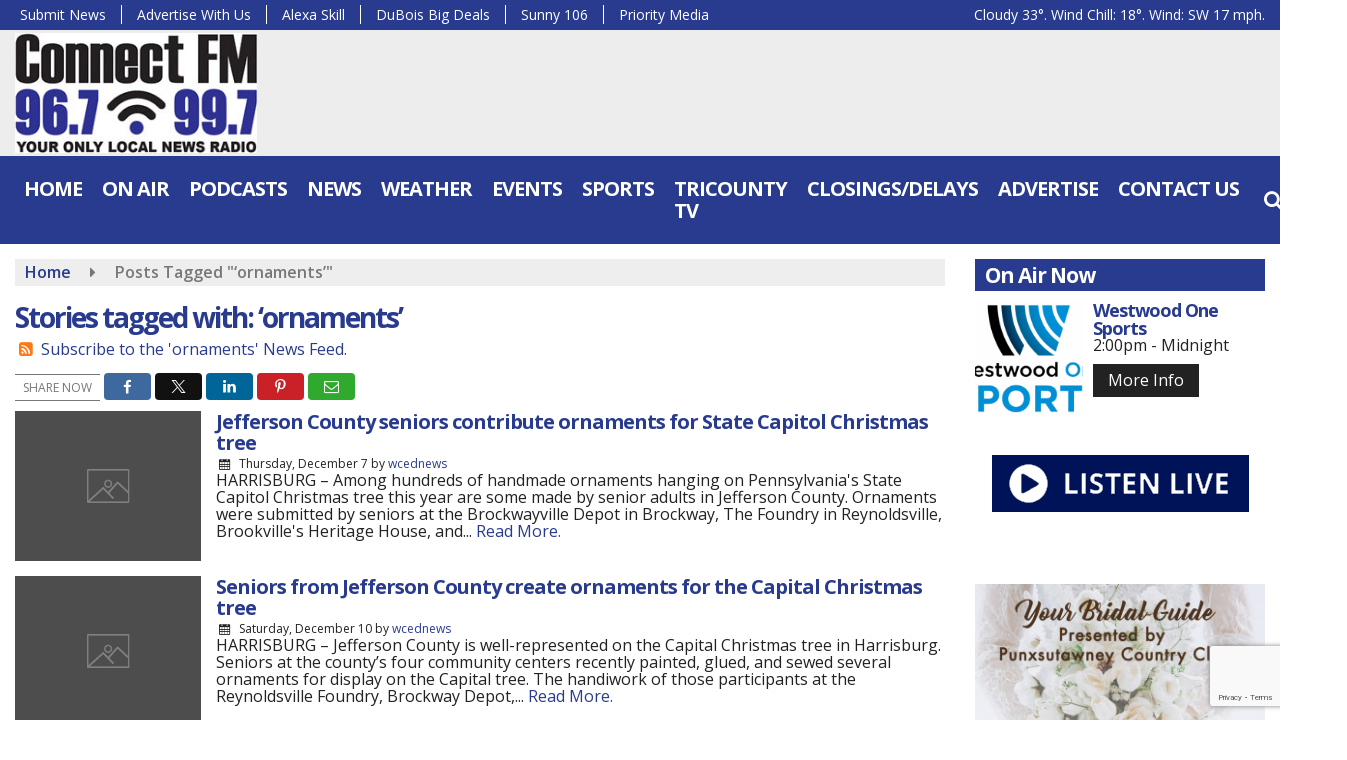

--- FILE ---
content_type: text/html; charset=utf-8
request_url: https://www.google.com/recaptcha/api2/anchor?ar=1&k=6Lc0KjseAAAAADKTKP4xV181h3cpWqGy1CGn9Wa2&co=aHR0cHM6Ly93d3cuY29ubmVjdHJhZGlvLmZtOjQ0Mw..&hl=en&v=PoyoqOPhxBO7pBk68S4YbpHZ&size=invisible&anchor-ms=20000&execute-ms=30000&cb=puxg0nkpg1zh
body_size: 48578
content:
<!DOCTYPE HTML><html dir="ltr" lang="en"><head><meta http-equiv="Content-Type" content="text/html; charset=UTF-8">
<meta http-equiv="X-UA-Compatible" content="IE=edge">
<title>reCAPTCHA</title>
<style type="text/css">
/* cyrillic-ext */
@font-face {
  font-family: 'Roboto';
  font-style: normal;
  font-weight: 400;
  font-stretch: 100%;
  src: url(//fonts.gstatic.com/s/roboto/v48/KFO7CnqEu92Fr1ME7kSn66aGLdTylUAMa3GUBHMdazTgWw.woff2) format('woff2');
  unicode-range: U+0460-052F, U+1C80-1C8A, U+20B4, U+2DE0-2DFF, U+A640-A69F, U+FE2E-FE2F;
}
/* cyrillic */
@font-face {
  font-family: 'Roboto';
  font-style: normal;
  font-weight: 400;
  font-stretch: 100%;
  src: url(//fonts.gstatic.com/s/roboto/v48/KFO7CnqEu92Fr1ME7kSn66aGLdTylUAMa3iUBHMdazTgWw.woff2) format('woff2');
  unicode-range: U+0301, U+0400-045F, U+0490-0491, U+04B0-04B1, U+2116;
}
/* greek-ext */
@font-face {
  font-family: 'Roboto';
  font-style: normal;
  font-weight: 400;
  font-stretch: 100%;
  src: url(//fonts.gstatic.com/s/roboto/v48/KFO7CnqEu92Fr1ME7kSn66aGLdTylUAMa3CUBHMdazTgWw.woff2) format('woff2');
  unicode-range: U+1F00-1FFF;
}
/* greek */
@font-face {
  font-family: 'Roboto';
  font-style: normal;
  font-weight: 400;
  font-stretch: 100%;
  src: url(//fonts.gstatic.com/s/roboto/v48/KFO7CnqEu92Fr1ME7kSn66aGLdTylUAMa3-UBHMdazTgWw.woff2) format('woff2');
  unicode-range: U+0370-0377, U+037A-037F, U+0384-038A, U+038C, U+038E-03A1, U+03A3-03FF;
}
/* math */
@font-face {
  font-family: 'Roboto';
  font-style: normal;
  font-weight: 400;
  font-stretch: 100%;
  src: url(//fonts.gstatic.com/s/roboto/v48/KFO7CnqEu92Fr1ME7kSn66aGLdTylUAMawCUBHMdazTgWw.woff2) format('woff2');
  unicode-range: U+0302-0303, U+0305, U+0307-0308, U+0310, U+0312, U+0315, U+031A, U+0326-0327, U+032C, U+032F-0330, U+0332-0333, U+0338, U+033A, U+0346, U+034D, U+0391-03A1, U+03A3-03A9, U+03B1-03C9, U+03D1, U+03D5-03D6, U+03F0-03F1, U+03F4-03F5, U+2016-2017, U+2034-2038, U+203C, U+2040, U+2043, U+2047, U+2050, U+2057, U+205F, U+2070-2071, U+2074-208E, U+2090-209C, U+20D0-20DC, U+20E1, U+20E5-20EF, U+2100-2112, U+2114-2115, U+2117-2121, U+2123-214F, U+2190, U+2192, U+2194-21AE, U+21B0-21E5, U+21F1-21F2, U+21F4-2211, U+2213-2214, U+2216-22FF, U+2308-230B, U+2310, U+2319, U+231C-2321, U+2336-237A, U+237C, U+2395, U+239B-23B7, U+23D0, U+23DC-23E1, U+2474-2475, U+25AF, U+25B3, U+25B7, U+25BD, U+25C1, U+25CA, U+25CC, U+25FB, U+266D-266F, U+27C0-27FF, U+2900-2AFF, U+2B0E-2B11, U+2B30-2B4C, U+2BFE, U+3030, U+FF5B, U+FF5D, U+1D400-1D7FF, U+1EE00-1EEFF;
}
/* symbols */
@font-face {
  font-family: 'Roboto';
  font-style: normal;
  font-weight: 400;
  font-stretch: 100%;
  src: url(//fonts.gstatic.com/s/roboto/v48/KFO7CnqEu92Fr1ME7kSn66aGLdTylUAMaxKUBHMdazTgWw.woff2) format('woff2');
  unicode-range: U+0001-000C, U+000E-001F, U+007F-009F, U+20DD-20E0, U+20E2-20E4, U+2150-218F, U+2190, U+2192, U+2194-2199, U+21AF, U+21E6-21F0, U+21F3, U+2218-2219, U+2299, U+22C4-22C6, U+2300-243F, U+2440-244A, U+2460-24FF, U+25A0-27BF, U+2800-28FF, U+2921-2922, U+2981, U+29BF, U+29EB, U+2B00-2BFF, U+4DC0-4DFF, U+FFF9-FFFB, U+10140-1018E, U+10190-1019C, U+101A0, U+101D0-101FD, U+102E0-102FB, U+10E60-10E7E, U+1D2C0-1D2D3, U+1D2E0-1D37F, U+1F000-1F0FF, U+1F100-1F1AD, U+1F1E6-1F1FF, U+1F30D-1F30F, U+1F315, U+1F31C, U+1F31E, U+1F320-1F32C, U+1F336, U+1F378, U+1F37D, U+1F382, U+1F393-1F39F, U+1F3A7-1F3A8, U+1F3AC-1F3AF, U+1F3C2, U+1F3C4-1F3C6, U+1F3CA-1F3CE, U+1F3D4-1F3E0, U+1F3ED, U+1F3F1-1F3F3, U+1F3F5-1F3F7, U+1F408, U+1F415, U+1F41F, U+1F426, U+1F43F, U+1F441-1F442, U+1F444, U+1F446-1F449, U+1F44C-1F44E, U+1F453, U+1F46A, U+1F47D, U+1F4A3, U+1F4B0, U+1F4B3, U+1F4B9, U+1F4BB, U+1F4BF, U+1F4C8-1F4CB, U+1F4D6, U+1F4DA, U+1F4DF, U+1F4E3-1F4E6, U+1F4EA-1F4ED, U+1F4F7, U+1F4F9-1F4FB, U+1F4FD-1F4FE, U+1F503, U+1F507-1F50B, U+1F50D, U+1F512-1F513, U+1F53E-1F54A, U+1F54F-1F5FA, U+1F610, U+1F650-1F67F, U+1F687, U+1F68D, U+1F691, U+1F694, U+1F698, U+1F6AD, U+1F6B2, U+1F6B9-1F6BA, U+1F6BC, U+1F6C6-1F6CF, U+1F6D3-1F6D7, U+1F6E0-1F6EA, U+1F6F0-1F6F3, U+1F6F7-1F6FC, U+1F700-1F7FF, U+1F800-1F80B, U+1F810-1F847, U+1F850-1F859, U+1F860-1F887, U+1F890-1F8AD, U+1F8B0-1F8BB, U+1F8C0-1F8C1, U+1F900-1F90B, U+1F93B, U+1F946, U+1F984, U+1F996, U+1F9E9, U+1FA00-1FA6F, U+1FA70-1FA7C, U+1FA80-1FA89, U+1FA8F-1FAC6, U+1FACE-1FADC, U+1FADF-1FAE9, U+1FAF0-1FAF8, U+1FB00-1FBFF;
}
/* vietnamese */
@font-face {
  font-family: 'Roboto';
  font-style: normal;
  font-weight: 400;
  font-stretch: 100%;
  src: url(//fonts.gstatic.com/s/roboto/v48/KFO7CnqEu92Fr1ME7kSn66aGLdTylUAMa3OUBHMdazTgWw.woff2) format('woff2');
  unicode-range: U+0102-0103, U+0110-0111, U+0128-0129, U+0168-0169, U+01A0-01A1, U+01AF-01B0, U+0300-0301, U+0303-0304, U+0308-0309, U+0323, U+0329, U+1EA0-1EF9, U+20AB;
}
/* latin-ext */
@font-face {
  font-family: 'Roboto';
  font-style: normal;
  font-weight: 400;
  font-stretch: 100%;
  src: url(//fonts.gstatic.com/s/roboto/v48/KFO7CnqEu92Fr1ME7kSn66aGLdTylUAMa3KUBHMdazTgWw.woff2) format('woff2');
  unicode-range: U+0100-02BA, U+02BD-02C5, U+02C7-02CC, U+02CE-02D7, U+02DD-02FF, U+0304, U+0308, U+0329, U+1D00-1DBF, U+1E00-1E9F, U+1EF2-1EFF, U+2020, U+20A0-20AB, U+20AD-20C0, U+2113, U+2C60-2C7F, U+A720-A7FF;
}
/* latin */
@font-face {
  font-family: 'Roboto';
  font-style: normal;
  font-weight: 400;
  font-stretch: 100%;
  src: url(//fonts.gstatic.com/s/roboto/v48/KFO7CnqEu92Fr1ME7kSn66aGLdTylUAMa3yUBHMdazQ.woff2) format('woff2');
  unicode-range: U+0000-00FF, U+0131, U+0152-0153, U+02BB-02BC, U+02C6, U+02DA, U+02DC, U+0304, U+0308, U+0329, U+2000-206F, U+20AC, U+2122, U+2191, U+2193, U+2212, U+2215, U+FEFF, U+FFFD;
}
/* cyrillic-ext */
@font-face {
  font-family: 'Roboto';
  font-style: normal;
  font-weight: 500;
  font-stretch: 100%;
  src: url(//fonts.gstatic.com/s/roboto/v48/KFO7CnqEu92Fr1ME7kSn66aGLdTylUAMa3GUBHMdazTgWw.woff2) format('woff2');
  unicode-range: U+0460-052F, U+1C80-1C8A, U+20B4, U+2DE0-2DFF, U+A640-A69F, U+FE2E-FE2F;
}
/* cyrillic */
@font-face {
  font-family: 'Roboto';
  font-style: normal;
  font-weight: 500;
  font-stretch: 100%;
  src: url(//fonts.gstatic.com/s/roboto/v48/KFO7CnqEu92Fr1ME7kSn66aGLdTylUAMa3iUBHMdazTgWw.woff2) format('woff2');
  unicode-range: U+0301, U+0400-045F, U+0490-0491, U+04B0-04B1, U+2116;
}
/* greek-ext */
@font-face {
  font-family: 'Roboto';
  font-style: normal;
  font-weight: 500;
  font-stretch: 100%;
  src: url(//fonts.gstatic.com/s/roboto/v48/KFO7CnqEu92Fr1ME7kSn66aGLdTylUAMa3CUBHMdazTgWw.woff2) format('woff2');
  unicode-range: U+1F00-1FFF;
}
/* greek */
@font-face {
  font-family: 'Roboto';
  font-style: normal;
  font-weight: 500;
  font-stretch: 100%;
  src: url(//fonts.gstatic.com/s/roboto/v48/KFO7CnqEu92Fr1ME7kSn66aGLdTylUAMa3-UBHMdazTgWw.woff2) format('woff2');
  unicode-range: U+0370-0377, U+037A-037F, U+0384-038A, U+038C, U+038E-03A1, U+03A3-03FF;
}
/* math */
@font-face {
  font-family: 'Roboto';
  font-style: normal;
  font-weight: 500;
  font-stretch: 100%;
  src: url(//fonts.gstatic.com/s/roboto/v48/KFO7CnqEu92Fr1ME7kSn66aGLdTylUAMawCUBHMdazTgWw.woff2) format('woff2');
  unicode-range: U+0302-0303, U+0305, U+0307-0308, U+0310, U+0312, U+0315, U+031A, U+0326-0327, U+032C, U+032F-0330, U+0332-0333, U+0338, U+033A, U+0346, U+034D, U+0391-03A1, U+03A3-03A9, U+03B1-03C9, U+03D1, U+03D5-03D6, U+03F0-03F1, U+03F4-03F5, U+2016-2017, U+2034-2038, U+203C, U+2040, U+2043, U+2047, U+2050, U+2057, U+205F, U+2070-2071, U+2074-208E, U+2090-209C, U+20D0-20DC, U+20E1, U+20E5-20EF, U+2100-2112, U+2114-2115, U+2117-2121, U+2123-214F, U+2190, U+2192, U+2194-21AE, U+21B0-21E5, U+21F1-21F2, U+21F4-2211, U+2213-2214, U+2216-22FF, U+2308-230B, U+2310, U+2319, U+231C-2321, U+2336-237A, U+237C, U+2395, U+239B-23B7, U+23D0, U+23DC-23E1, U+2474-2475, U+25AF, U+25B3, U+25B7, U+25BD, U+25C1, U+25CA, U+25CC, U+25FB, U+266D-266F, U+27C0-27FF, U+2900-2AFF, U+2B0E-2B11, U+2B30-2B4C, U+2BFE, U+3030, U+FF5B, U+FF5D, U+1D400-1D7FF, U+1EE00-1EEFF;
}
/* symbols */
@font-face {
  font-family: 'Roboto';
  font-style: normal;
  font-weight: 500;
  font-stretch: 100%;
  src: url(//fonts.gstatic.com/s/roboto/v48/KFO7CnqEu92Fr1ME7kSn66aGLdTylUAMaxKUBHMdazTgWw.woff2) format('woff2');
  unicode-range: U+0001-000C, U+000E-001F, U+007F-009F, U+20DD-20E0, U+20E2-20E4, U+2150-218F, U+2190, U+2192, U+2194-2199, U+21AF, U+21E6-21F0, U+21F3, U+2218-2219, U+2299, U+22C4-22C6, U+2300-243F, U+2440-244A, U+2460-24FF, U+25A0-27BF, U+2800-28FF, U+2921-2922, U+2981, U+29BF, U+29EB, U+2B00-2BFF, U+4DC0-4DFF, U+FFF9-FFFB, U+10140-1018E, U+10190-1019C, U+101A0, U+101D0-101FD, U+102E0-102FB, U+10E60-10E7E, U+1D2C0-1D2D3, U+1D2E0-1D37F, U+1F000-1F0FF, U+1F100-1F1AD, U+1F1E6-1F1FF, U+1F30D-1F30F, U+1F315, U+1F31C, U+1F31E, U+1F320-1F32C, U+1F336, U+1F378, U+1F37D, U+1F382, U+1F393-1F39F, U+1F3A7-1F3A8, U+1F3AC-1F3AF, U+1F3C2, U+1F3C4-1F3C6, U+1F3CA-1F3CE, U+1F3D4-1F3E0, U+1F3ED, U+1F3F1-1F3F3, U+1F3F5-1F3F7, U+1F408, U+1F415, U+1F41F, U+1F426, U+1F43F, U+1F441-1F442, U+1F444, U+1F446-1F449, U+1F44C-1F44E, U+1F453, U+1F46A, U+1F47D, U+1F4A3, U+1F4B0, U+1F4B3, U+1F4B9, U+1F4BB, U+1F4BF, U+1F4C8-1F4CB, U+1F4D6, U+1F4DA, U+1F4DF, U+1F4E3-1F4E6, U+1F4EA-1F4ED, U+1F4F7, U+1F4F9-1F4FB, U+1F4FD-1F4FE, U+1F503, U+1F507-1F50B, U+1F50D, U+1F512-1F513, U+1F53E-1F54A, U+1F54F-1F5FA, U+1F610, U+1F650-1F67F, U+1F687, U+1F68D, U+1F691, U+1F694, U+1F698, U+1F6AD, U+1F6B2, U+1F6B9-1F6BA, U+1F6BC, U+1F6C6-1F6CF, U+1F6D3-1F6D7, U+1F6E0-1F6EA, U+1F6F0-1F6F3, U+1F6F7-1F6FC, U+1F700-1F7FF, U+1F800-1F80B, U+1F810-1F847, U+1F850-1F859, U+1F860-1F887, U+1F890-1F8AD, U+1F8B0-1F8BB, U+1F8C0-1F8C1, U+1F900-1F90B, U+1F93B, U+1F946, U+1F984, U+1F996, U+1F9E9, U+1FA00-1FA6F, U+1FA70-1FA7C, U+1FA80-1FA89, U+1FA8F-1FAC6, U+1FACE-1FADC, U+1FADF-1FAE9, U+1FAF0-1FAF8, U+1FB00-1FBFF;
}
/* vietnamese */
@font-face {
  font-family: 'Roboto';
  font-style: normal;
  font-weight: 500;
  font-stretch: 100%;
  src: url(//fonts.gstatic.com/s/roboto/v48/KFO7CnqEu92Fr1ME7kSn66aGLdTylUAMa3OUBHMdazTgWw.woff2) format('woff2');
  unicode-range: U+0102-0103, U+0110-0111, U+0128-0129, U+0168-0169, U+01A0-01A1, U+01AF-01B0, U+0300-0301, U+0303-0304, U+0308-0309, U+0323, U+0329, U+1EA0-1EF9, U+20AB;
}
/* latin-ext */
@font-face {
  font-family: 'Roboto';
  font-style: normal;
  font-weight: 500;
  font-stretch: 100%;
  src: url(//fonts.gstatic.com/s/roboto/v48/KFO7CnqEu92Fr1ME7kSn66aGLdTylUAMa3KUBHMdazTgWw.woff2) format('woff2');
  unicode-range: U+0100-02BA, U+02BD-02C5, U+02C7-02CC, U+02CE-02D7, U+02DD-02FF, U+0304, U+0308, U+0329, U+1D00-1DBF, U+1E00-1E9F, U+1EF2-1EFF, U+2020, U+20A0-20AB, U+20AD-20C0, U+2113, U+2C60-2C7F, U+A720-A7FF;
}
/* latin */
@font-face {
  font-family: 'Roboto';
  font-style: normal;
  font-weight: 500;
  font-stretch: 100%;
  src: url(//fonts.gstatic.com/s/roboto/v48/KFO7CnqEu92Fr1ME7kSn66aGLdTylUAMa3yUBHMdazQ.woff2) format('woff2');
  unicode-range: U+0000-00FF, U+0131, U+0152-0153, U+02BB-02BC, U+02C6, U+02DA, U+02DC, U+0304, U+0308, U+0329, U+2000-206F, U+20AC, U+2122, U+2191, U+2193, U+2212, U+2215, U+FEFF, U+FFFD;
}
/* cyrillic-ext */
@font-face {
  font-family: 'Roboto';
  font-style: normal;
  font-weight: 900;
  font-stretch: 100%;
  src: url(//fonts.gstatic.com/s/roboto/v48/KFO7CnqEu92Fr1ME7kSn66aGLdTylUAMa3GUBHMdazTgWw.woff2) format('woff2');
  unicode-range: U+0460-052F, U+1C80-1C8A, U+20B4, U+2DE0-2DFF, U+A640-A69F, U+FE2E-FE2F;
}
/* cyrillic */
@font-face {
  font-family: 'Roboto';
  font-style: normal;
  font-weight: 900;
  font-stretch: 100%;
  src: url(//fonts.gstatic.com/s/roboto/v48/KFO7CnqEu92Fr1ME7kSn66aGLdTylUAMa3iUBHMdazTgWw.woff2) format('woff2');
  unicode-range: U+0301, U+0400-045F, U+0490-0491, U+04B0-04B1, U+2116;
}
/* greek-ext */
@font-face {
  font-family: 'Roboto';
  font-style: normal;
  font-weight: 900;
  font-stretch: 100%;
  src: url(//fonts.gstatic.com/s/roboto/v48/KFO7CnqEu92Fr1ME7kSn66aGLdTylUAMa3CUBHMdazTgWw.woff2) format('woff2');
  unicode-range: U+1F00-1FFF;
}
/* greek */
@font-face {
  font-family: 'Roboto';
  font-style: normal;
  font-weight: 900;
  font-stretch: 100%;
  src: url(//fonts.gstatic.com/s/roboto/v48/KFO7CnqEu92Fr1ME7kSn66aGLdTylUAMa3-UBHMdazTgWw.woff2) format('woff2');
  unicode-range: U+0370-0377, U+037A-037F, U+0384-038A, U+038C, U+038E-03A1, U+03A3-03FF;
}
/* math */
@font-face {
  font-family: 'Roboto';
  font-style: normal;
  font-weight: 900;
  font-stretch: 100%;
  src: url(//fonts.gstatic.com/s/roboto/v48/KFO7CnqEu92Fr1ME7kSn66aGLdTylUAMawCUBHMdazTgWw.woff2) format('woff2');
  unicode-range: U+0302-0303, U+0305, U+0307-0308, U+0310, U+0312, U+0315, U+031A, U+0326-0327, U+032C, U+032F-0330, U+0332-0333, U+0338, U+033A, U+0346, U+034D, U+0391-03A1, U+03A3-03A9, U+03B1-03C9, U+03D1, U+03D5-03D6, U+03F0-03F1, U+03F4-03F5, U+2016-2017, U+2034-2038, U+203C, U+2040, U+2043, U+2047, U+2050, U+2057, U+205F, U+2070-2071, U+2074-208E, U+2090-209C, U+20D0-20DC, U+20E1, U+20E5-20EF, U+2100-2112, U+2114-2115, U+2117-2121, U+2123-214F, U+2190, U+2192, U+2194-21AE, U+21B0-21E5, U+21F1-21F2, U+21F4-2211, U+2213-2214, U+2216-22FF, U+2308-230B, U+2310, U+2319, U+231C-2321, U+2336-237A, U+237C, U+2395, U+239B-23B7, U+23D0, U+23DC-23E1, U+2474-2475, U+25AF, U+25B3, U+25B7, U+25BD, U+25C1, U+25CA, U+25CC, U+25FB, U+266D-266F, U+27C0-27FF, U+2900-2AFF, U+2B0E-2B11, U+2B30-2B4C, U+2BFE, U+3030, U+FF5B, U+FF5D, U+1D400-1D7FF, U+1EE00-1EEFF;
}
/* symbols */
@font-face {
  font-family: 'Roboto';
  font-style: normal;
  font-weight: 900;
  font-stretch: 100%;
  src: url(//fonts.gstatic.com/s/roboto/v48/KFO7CnqEu92Fr1ME7kSn66aGLdTylUAMaxKUBHMdazTgWw.woff2) format('woff2');
  unicode-range: U+0001-000C, U+000E-001F, U+007F-009F, U+20DD-20E0, U+20E2-20E4, U+2150-218F, U+2190, U+2192, U+2194-2199, U+21AF, U+21E6-21F0, U+21F3, U+2218-2219, U+2299, U+22C4-22C6, U+2300-243F, U+2440-244A, U+2460-24FF, U+25A0-27BF, U+2800-28FF, U+2921-2922, U+2981, U+29BF, U+29EB, U+2B00-2BFF, U+4DC0-4DFF, U+FFF9-FFFB, U+10140-1018E, U+10190-1019C, U+101A0, U+101D0-101FD, U+102E0-102FB, U+10E60-10E7E, U+1D2C0-1D2D3, U+1D2E0-1D37F, U+1F000-1F0FF, U+1F100-1F1AD, U+1F1E6-1F1FF, U+1F30D-1F30F, U+1F315, U+1F31C, U+1F31E, U+1F320-1F32C, U+1F336, U+1F378, U+1F37D, U+1F382, U+1F393-1F39F, U+1F3A7-1F3A8, U+1F3AC-1F3AF, U+1F3C2, U+1F3C4-1F3C6, U+1F3CA-1F3CE, U+1F3D4-1F3E0, U+1F3ED, U+1F3F1-1F3F3, U+1F3F5-1F3F7, U+1F408, U+1F415, U+1F41F, U+1F426, U+1F43F, U+1F441-1F442, U+1F444, U+1F446-1F449, U+1F44C-1F44E, U+1F453, U+1F46A, U+1F47D, U+1F4A3, U+1F4B0, U+1F4B3, U+1F4B9, U+1F4BB, U+1F4BF, U+1F4C8-1F4CB, U+1F4D6, U+1F4DA, U+1F4DF, U+1F4E3-1F4E6, U+1F4EA-1F4ED, U+1F4F7, U+1F4F9-1F4FB, U+1F4FD-1F4FE, U+1F503, U+1F507-1F50B, U+1F50D, U+1F512-1F513, U+1F53E-1F54A, U+1F54F-1F5FA, U+1F610, U+1F650-1F67F, U+1F687, U+1F68D, U+1F691, U+1F694, U+1F698, U+1F6AD, U+1F6B2, U+1F6B9-1F6BA, U+1F6BC, U+1F6C6-1F6CF, U+1F6D3-1F6D7, U+1F6E0-1F6EA, U+1F6F0-1F6F3, U+1F6F7-1F6FC, U+1F700-1F7FF, U+1F800-1F80B, U+1F810-1F847, U+1F850-1F859, U+1F860-1F887, U+1F890-1F8AD, U+1F8B0-1F8BB, U+1F8C0-1F8C1, U+1F900-1F90B, U+1F93B, U+1F946, U+1F984, U+1F996, U+1F9E9, U+1FA00-1FA6F, U+1FA70-1FA7C, U+1FA80-1FA89, U+1FA8F-1FAC6, U+1FACE-1FADC, U+1FADF-1FAE9, U+1FAF0-1FAF8, U+1FB00-1FBFF;
}
/* vietnamese */
@font-face {
  font-family: 'Roboto';
  font-style: normal;
  font-weight: 900;
  font-stretch: 100%;
  src: url(//fonts.gstatic.com/s/roboto/v48/KFO7CnqEu92Fr1ME7kSn66aGLdTylUAMa3OUBHMdazTgWw.woff2) format('woff2');
  unicode-range: U+0102-0103, U+0110-0111, U+0128-0129, U+0168-0169, U+01A0-01A1, U+01AF-01B0, U+0300-0301, U+0303-0304, U+0308-0309, U+0323, U+0329, U+1EA0-1EF9, U+20AB;
}
/* latin-ext */
@font-face {
  font-family: 'Roboto';
  font-style: normal;
  font-weight: 900;
  font-stretch: 100%;
  src: url(//fonts.gstatic.com/s/roboto/v48/KFO7CnqEu92Fr1ME7kSn66aGLdTylUAMa3KUBHMdazTgWw.woff2) format('woff2');
  unicode-range: U+0100-02BA, U+02BD-02C5, U+02C7-02CC, U+02CE-02D7, U+02DD-02FF, U+0304, U+0308, U+0329, U+1D00-1DBF, U+1E00-1E9F, U+1EF2-1EFF, U+2020, U+20A0-20AB, U+20AD-20C0, U+2113, U+2C60-2C7F, U+A720-A7FF;
}
/* latin */
@font-face {
  font-family: 'Roboto';
  font-style: normal;
  font-weight: 900;
  font-stretch: 100%;
  src: url(//fonts.gstatic.com/s/roboto/v48/KFO7CnqEu92Fr1ME7kSn66aGLdTylUAMa3yUBHMdazQ.woff2) format('woff2');
  unicode-range: U+0000-00FF, U+0131, U+0152-0153, U+02BB-02BC, U+02C6, U+02DA, U+02DC, U+0304, U+0308, U+0329, U+2000-206F, U+20AC, U+2122, U+2191, U+2193, U+2212, U+2215, U+FEFF, U+FFFD;
}

</style>
<link rel="stylesheet" type="text/css" href="https://www.gstatic.com/recaptcha/releases/PoyoqOPhxBO7pBk68S4YbpHZ/styles__ltr.css">
<script nonce="frNL3I0MsX4yVGZPCUQyMQ" type="text/javascript">window['__recaptcha_api'] = 'https://www.google.com/recaptcha/api2/';</script>
<script type="text/javascript" src="https://www.gstatic.com/recaptcha/releases/PoyoqOPhxBO7pBk68S4YbpHZ/recaptcha__en.js" nonce="frNL3I0MsX4yVGZPCUQyMQ">
      
    </script></head>
<body><div id="rc-anchor-alert" class="rc-anchor-alert"></div>
<input type="hidden" id="recaptcha-token" value="[base64]">
<script type="text/javascript" nonce="frNL3I0MsX4yVGZPCUQyMQ">
      recaptcha.anchor.Main.init("[\x22ainput\x22,[\x22bgdata\x22,\x22\x22,\[base64]/[base64]/[base64]/[base64]/[base64]/[base64]/[base64]/[base64]/[base64]/[base64]\\u003d\x22,\[base64]\\u003d\x22,\x22w4Y5wrfCtlHCksKlGMOww43DrSQVwpdYwohcwqlCwrLDr2bDv3rCgk9Pw6zCncOLwpnDmXDCkMOlw7XDmWvCjRLCsB3DksOLVUjDnhLDrsOEwo/ClcKxCsK1S8KeJMODEcOKw4rCmcOYwoDCvl4tHgAdQlNMasKLPcOjw6rDo8OKwpRfwqPDj2wpNcK3SzJHLcO/TkZAw6gtwqEBCMKMdMO4MMKHesOJI8K+w58xeG/DvcONw7E/b8Kmwrd1w53CoFXCpMObw4bCqcK1w57DtMO/w6YYwqRGZcO+wr53aB3DnMOrOMKGwoUYwqbCpFTCtMK1w4bDgTLCscKGTj0iw4nDpysTUQZDex91cCxUw6/DkUV7N8OjX8K9ABQHa8KVw4bDmUdudnLCgyJEXXUWMWPDrF/DvBbChjzCu8KlC8OAZcKrHcKCLcOsQmkoLRVFeMKmGlkMw6jCn8ORYsKbwqtDw58nw5HDu8OBwpw4wrbDmnjCksOVKcKnwpZdFBIFNTvCpjo8Ew7DlAzCq3kMwqMpw5/CoR0AUsKGG8OjQcK2w4rDiEp0KG/CksOlwr8ew6Ypwp3CncKCwpVuRUgmFcKVZMKGwph6w55OwqQKVMKiwq1Kw6tYwr4Zw7vDrcOuJcO/UC5Sw5zCp8KvM8O2LyjCg8O8w6nDksKmwqQmfMKJworCrhrDtsKpw5/[base64]/CucO9wqNYAGNmw5kHLAdlwovDq8ObN1TCgXRACsKyRWBoccO8w67DmcOswpoDFMKMS3YjFsK3QsOfwogYasKbRwTCmcKdwrTDsMOwJ8O5agTDm8Kmw5vCsSXDscKxw61hw4oGwqvDmsKfw7cHLD8BeMKfw54Uw6/[base64]/[base64]/DtsO4w7s3TTnDtS0eGsOoacOZw6wxwp/ChsOjGcOnw5TDpVzDtz/Cs0vCmWPDhsKgDFXDpxJFEHTCqMOZw7DCoMKwwq3DhsO1wrjDtTF8TD5lwprDtzhAcCo6PHFud8O+wpfCoUQnwrTDhxxHwrlgYMKPAMOFwoDCk8OCclfDi8KGCXE0wrHCj8OMdxs3w7l/W8KtwpvDmMOowrluw45bw5nDg8K8IsOGDk49G8OLwpAHwp7Ch8O3U8OBw6PDsFjDlMKeZMKZYsK5w5xaw53DpRhfw63DiMKQw7XDqH7CgMOfRMKMUXFANRkEejE/[base64]/[base64]/DgMKywpzCrMK8w6lBDl3DjcKAKsOcwrnChng2wrHDgXxjw7Ynw7dDLsOww44lw7F8w5vCkAlPwqrDhcOFdlbDjxUqExELw717GcO/RiQiwp4dw4DCuMK7DMOCQcOjOBXDnsK6bxPCpsKqfy4GG8Ocw77DvSXDq0kZOMKTQkLClMKXcAdLUcKCw5rCpMKEAE5gwp3CgTnDkcK9wrHClsO8woJ7wq/CkCAIw4wOwq5Ow4sVZAjChMK/wp8cwpRVO20hw54UE8OJw4nDrg1zEcO2fcKQHcKTw6fDusOXCcKQPcKFw7DCiRvDtGfCvTfCmsKqwoPCgsKfBHfDm3FES8OnwoXCjk9bVjpWTk9xS8O/wqF4KDMlCmJzw7cIw741w6l5KcKkw4slLsOjwqsdwrHDq8OWMnUHFQzChgxjw4HCnsKjH0AKwp1YIMOmw4rCi2bDnxACw6IlN8OSGcKODQzDrQnDhcONwqrDp8KjXg4md1BQw6ALw4kdw4fDnMKKHx/CqcKuw6FXHhlDw5Jrw6rCu8Obw5ccF8OPwpjDsgPDsgVtHcOHwr9IOsKmQW7DjsKowr9bwp/[base64]/DvMOlFsKcV8KQwoDDqcKuY3VZa1rCrcOoRBfDj8KFCcOYD8KVTH/Cl19+wrzDgS/[base64]/DoA7DtWTDsSrDmlDCtj9QQ2cYQGtGwr/CpsO6woV6bMKSS8Knw5vDp1LCkcKHw7wrMsK1XH4nw7cGw4YDBcOPJCw4w5wtGsKDZcOSejzCqFhTfcOpckbDtTRgPsO6QMOswotqOsOASMK4TMOtw5o/eEoRdhXCtk/[base64]/DhUoJI1YcwqrCvRACwohmw7geZwEHcsKpwqY+wphLe8KVw7QnMcKrOsK1ERTDjsKEOhZUw63DnsO4OjxdO23DmMKww4QhV2kjwo4bwrLDjMKHecOhw6kXw4rDkUXDp8KpwoDDqsKkcMKaWMOxw5rCmcO/E8OiN8KNwpDDrWPDrWPCsxFNC3LCusO9wpXCjWzCqcOIwo1Ew6PCuk0Hw5HDvCIXRcKTcFLDt2DDkQPDmBrChcKhwrMCbMKva8OIP8KvMcOrwrzClcORw7waw5Rdw6ZDVW/[base64]/CiS5+OkcgBsOPwpjDnFpcw4ksYsK/[base64]/DlWIjasObGks2w58Ywr1EHQjDrFRaw7RUwpzCi8KWwoPCnnZxDcKTw7DCo8KxMsOjN8OXw48XwrnCucO3ZMOMesOoa8KcLg7Cnj9xw5DDusKCw7nDrjrCrsOiw4s3FXjDvl8sw7lvXATCjAzDvMKlUgFhfcKxG8K8wonDql53w57CphbDhV/DpMKBwoxxLFHCvcOpMUsjw7cywphgwq7DhsKrVixYwpTCmMKqw64kR3fDpsOUw4vDhnYyw4HCksKpYEQySMOfEsKyw5/[base64]/DgkvDosOffcKFeMOSw4nClhHCj8KjWDUaJFbCmcK/V1cNEEY1FcK/wpbDmzLCmBvDh000wo0Tw6bDm0fCrGpYb8OUwqvDlV3DssOHbw3Cp35Mw63DusKFwpJ4woc3H8ODwqfDlMOXBkJOTh3Csj8bwrwxwptzM8K4w6HDjcO2w5Eow7dzXws9YxfCjsKTAT/DhsO/[base64]/O8OoGE7ClyhHw7thwpnCjsOPw5rCpy7CgMKeP8K9w6PDi8K3ZTLDscKcwoHCmznCo387w7LDswBFw7tyfhbCjcKgw4bDhFHCsjbCrMKQw5ocw5Eyw6dHwr9fwqfDiDRqD8OQTsOow6HCsgBUw6RkwrF7LsO6wq/CqTLCncK9QMO8fsKUw4XDklHDpS1MwonCuMOTw5kawr9Nw7bCrcOKcQ7Dn1BcHErCsgPCgAvDqwJLITzCvcKdKjdBwoTCmmDDhcORAMOvAWl3WMOgS8KPw5PCn3HCl8K7N8O/w6LClMKIw5JeFH3CrcKvw5pOw4TDh8O6GsKGccK0wojDm8Ovwog5asOoQsKmW8OGwr46w7BkSGQgRxvCq8KyC13DisKsw5Z/w4XDhcOvb0zDukpvwpPCqwYgFGQZaMKDWcKVB0thw6PDtFR7w6/Cpgh/O8OXQynDgMKgwq4bwoAFwpN7wrDCusKtw7PCuGzCoE8+w7dIaMKYEkTDmcK+AcK3HFXCnlhCwq7CoXLCjMKgw6LCsAccOibCpMK7w6JAUMKHwoVvwonDtybCgwlQw7cDw4Z/wrXDujYhw7ECbcOTIQ1jfB3DtsOdWCjCosOnwp5twohww7bCmMObw7kzaMOSw68aYhrDnsKtw4oewqIhfcOsw4FfMcKPwoHCmifDrlXCtMOdwqNVeWsIw6tkG8KYUmUlwrE/D8KLwqrCpnp4O8OdbcKMVMKdTMO6PibDukrDq8KOJ8KTFB01woI5J37Cv8KiwrwYasK0CsO5w4zDsAvCigHDlDsfVMKSIsOTwprDvGfDhBcwKnvDhiYBwrxLw5VBwrXDsm7DusKeNzLDt8O5wpdqJsKLwqnDoXvCiMKqwp4Vw6JSd8O6O8KYHcKhfcKRNMKgd1TCkm/CgMO3w4/DlzjDrxs9w4RNG2HDscOrw5LDicO8KGnDrxrDjsKGw6rDhTVLaMK0wrVxw7rDmC7DhsOTwqUOw6oXSTbDryN4cTrDisOgUcKgGsKMwpbDozEsccORwoc2w77CmH4kT8KhwrAywpXDjsKyw6x/w50YJD9yw4o2NDrCicKkwqs9w5DDo08mwpFAEBtSAwrCoHY+wpjCv8OUNcKOBMOFDzfCqMOmwrTDjMKew6wfw5pVHH/CsjrDjU5dwqnCiDgEC0rCrkRNC0ADw5DDtMOsw4p7wo/DlsOqKMOnBsKmDcKLP20IwofDhmTCox/[base64]/CqcKIRWXDuMKfwpXClzjDucKBwovDmBs1chkPw6HCqsOtH0E0w7pjHHk/IiLDoFERwoHDtcOcJm4BdFYJw5HCgw/Ctx3ClMK8w4zDvQQVw4htw5sQLMOsw5LDlFBmwr4uO2Zjw60RL8OweRvDjCwCw5ofw5LCk15kEB90wpEeEsO6G2IZAMOGQMK/[base64]/[base64]/w6PDhDJmw67DtBhxJ3nCnFnDh8ODFG55w6zCo8OQw7grwq7DrT3CsGrCok7DrX8uAxvCqcK3wrV7J8KCMCYKw6oYw58cwrvCsC0HAMKHw6XDgMKywrzDgMKbI8O2H8OZGcOmTcKeAsKhw73CgcOseMK6cGlNwr/[base64]/Cu2cga1Qqw6IYwpZ8wp4TwqLCuGrDkcONw6s8fsOJBW3CiCknwqvDicO8cE1IdcOeBcKbHkTCqMKjLgBXw5kCFMKKQsKAGnY8BMONwpXCkWl5wpl9w7jCsVXCoi3CpxUkRVDCjsOiwr/CicKVSGPCsMOnT10/PCEHw7PCjcO1VcKvJGjCuMOxFBRbfA8GwqMxScKLwrjCscO3woF6ecKhLV5IwqnChXVnWsKdwpTCrG8nQRxqw5XDrMO+JMK2w6/DpiEmHcODYA/[base64]/[base64]/[base64]/[base64]/wrvDscKdw7AswrHCpW7CsBwvRmrDgMKdQjTDoMKVXXTDtcKGY1LDuTrCsMOiWjjCsxfDtMOgwo8rbMKLNVE4wqRowpHCkMOsw6lOJVkFw6zDrsKZAMKRwpnDjsO8w6VxwqMdDhpCOV/Di8K+eUjDpMOYw4zCqHrCuVfChMKaI8OFw6FJwrfCjWZEYg0Qw5bDtznDo8Kkw6fCrnE2wq9fw5FGdMKowqrDhMOeTcKfwo5nw7lSw7kMA2tbASvCvm/DngzDh8OXHcKjIRgEw79pPcKwajNBwr3DuMK0GnLDtMOZGD4ZTMK9CMKFPEfCtXgNw4doOWnDhx8GOmrCvcKwK8OVw5rDhGgvw4Ffw64RwrjDoQwFwoXCr8O+w7Bgw5zCt8Kfw7dJScOIwobDtBUEZMKaEMOFAQ8/w6JEERnDnMK+JsKzw7oOd8KvR37DqWjCiMKlwoPCvcKNwrhpDMKLUsOhwqDCrcKbwrdCw5fDpUfDsMKEw7wkZgUQD08ow5TCssKPWMKdXMKrDW/Dn33CicOVw60bwroVP8KsVBB6w57CicKvcVNFd33CvcKVD2LDr09MesOtHMKZXQYOworDqMKawrLCuSwoXMKjw5bDm8KTw7AKw51qw6Jow6XDjcOABcO9OcOow7QVwoArGMKHKXI1w7PCtCcVw5/CqDEtw6jDoXjCpX0Ow5vClcO5woF3OQjDtMOQwqogNMOaa8O8w4ATGcOhOk4FVCvDoMK1e8OgIMO7HwlFXcODAMKUZVZ3bybDqsOpwod4YsKDHXIOHkRNw47ClcO3bEnDlQbDtQ/Do3jCt8KjwrpuD8OIwpHCj2jCksOuQy/DtlAadytMT8K8ecK8Xh/DrwJww44oGgHDnsK3w5TCrcOiAAAdw4LCr01MbS7Cp8K5wrbChMOFw47CmsKuw77DhcOewqJTaHbDqcKWLVgxC8Omw6sfw6LDgMOkw7PDpkvDk8KUwrLCosKxwpUrTMK4A2HDusKSfsKUY8OWwqzDhA1Hwql+wp0mcMKyFDfDocK9w7/ColvDm8OJwqjCssObYzUXw6XCksKbw6vDk0x9w4htb8KEw4I+JsOJwqpswrh/c3hGRXLDuxJ8bn1iw6JcwrHDlMO+w4/[base64]/w58xwqLChsKfLsKHwpLDnU93EV07QcKdVS/CucKNw63DhcK4a1/CtMOwIl7Dh8KIOFjDlhBPw5XCgF0ww6nDtRlnBkfDgMOcTEQbTwFkwovDpm54ChQQwrRjEsO1woglVMKvwoUzwoUIc8OewoDDmUYBwr/DgF7Cg8OiUFrDusKjQsKQHMKVworDtMOXGGYqwoHDi05PM8KxwpwxdCXDoRgpw4FvBT9Vw7LCvDYGwqXDv8OeV8K0wq/ChAzDgWMhw7jDrClvbRR2M3vDiBdTB8KPfijDsMOcwpFLfgEowrcbwoY6DEnCjMKZVXVmPEM7wpHCnMOcEiDCrELDtkM6SsKMcMKTwoJ0worCmsOBw7/Cs8OFw50qPcKVwqprGsKIw7TCpWzCh8OJw7nCvmNNw4rCi0XDqnfDnMOoInrDkkIdwrDCpD1hw7LDmMO/woXDgxnCu8KLw7lwwqPCngvCnsKxLQ8Bw7rDlirDicKefMKBScOVLVbCn01qMsK2SsOvCjrCvMOCw6lGGmTDrmgDa8K9wrLDr8K3HsOsOcONP8KSw7XCr2nDkB/DpcOqUMKfwpQ8wrPDoRRAXXHDoFHClA9WSHdfwpvDmnDCicOIC2jCvcKLYMKRUsKBY0vCocK/w77DkcKbDHjCpEXDsT86w5PDvsKLw5zCucOiwrpUTVvDoMKWwqxia8Oxw6/[base64]/[base64]/CtsK2dsKnw7LCi8OMdMOEw6JRJsOZChDCsFjDqmfCoMKawpHDgigVwpZgB8K/bMK9CsOCNsO/cQ3Cm8OJwqQyACrDjT4/w4DCiicgwqpNbiQSw550woZjw7DDgMOfUcKmUxgxw5gDS8KqwrzCkMOOe0bCiz4Jw54dwpzDmsOZEi/DlMO6egXDpsKSwobDs8OBw5TCksOeDcOgNwTDosKTIcKVwrYUfkPDv8OCwp0GUsKXw5zChkQnfcK9J8OlwpjDscK3CT/DsMKtPsK/wrLDiQLCn0TDlMO2Il0Bw6HDtcKMVngkwpxwwqsiTcOfwrxub8KEwoXDiWjCnzQ9QsKcw63CiHx6w4/ChHxHw5VVwrMQw6A4dWzClUfDgmHDucKYTcOPPcKEwp/Ci8KDwrcYwrPDj8KBSsKKw55pwoRLC2xIfgoew4LCmsKeHVrDpsKgDsKGMcKuPSDCkcODwpTDh1QSRH7Dl8OLccKPwr0+bW3DjkRhw4LCpSrCtiLDk8O+YcKTbnbDmWDCoB/ClMKYw7jCj8OiwqjDkQpswqTDlcKdJsOkw49cXsK1QsOvw60FIsKIwql/ccKNw7DCl2k3JB3Cp8Ojby9Yw65cw4bCi8KZHsKMwrR3w7TCkcO4L0cAFcK7LsOkwonCmUXCoMKsw4DCisOuJMO0wqnDtsKOHgLCjcK7N8ONwqVHLyIAPMOZw7MlFMOOwqzDpHPDkcKbGRLDiFnDscKUAMK/w7vDqcO1w6A2w7AowrMHw6cJwqLDpVkSw4rDg8OHTTxJw4xqwok7w4Ydw5ZeNcKewrDClxxyIMK5CMKMw4fDoMKVGSnDvkjCj8O3RcKZWhzDp8OSwqrDjMKDWkbDmWkswpYJw7vCoAJawqkyZi3CiMKJHsOyw5nCuTIBw7t/GxXDlTDCqjZYY8OQI0TDohzDhFbCicKATcK8bWDDqcOTGwYPd8KVU2DCrsKaYsOmdsOGwoVXdCXDqMK/GcKIM8OgwqnCpsKEwrnCqXbCv3pGDMO9ZD7DoMKYwq1XwpXCr8KDw7rCoTAswps7worDthnDnH5TQyF+PMO4w73DusK5LMK0YsO8asORdyJbbxlpGMKRwqZrRC3DjsKuwr/Cmmglw7LCn0hILcKqZg3DksK4w6nDkMOmSy9nH8KmX1DCmzRow6XCscKMD8OQw77DogXCoE/[base64]/Dn8KMZcOHek3DlgN0esOROFIRw4bCt8KhCwbDkMKow7FrbgzDk8KRw5DDi8Kjw4R4TU7CgVTCtsKNGGJVCcOzQMKYw7TClsKaIHkbwoIJw7zCjsOiZcKUY8O6wrUKWljCrmILMMOdw7Vpwr7DusOLdsOlwoTDqCEcRmzDvcOew6HCiRHDs8OHScO+KMOXRT/DiMOFwqDDncKXwprDlMKMcxXDpy87w4UqTMOiIcK/[base64]/CpMK9W1HCncKEfsOHwpLDr3vDlsOUw67ChA9+w6cGw7rClMOEwqzCqnN2bTXDjFDDtsKpPsKTJQtbMis1b8KCwo5ywrjCu100w41ZwrhPMA5dw7cyPS/[base64]/DucOdfsKLwo/CuljCgMO2Jh07a8OVw6zCh2crYC/DgSPDqAdNwrHDuMOCYjTDnigsSMOWwqDDswvDs8OCwpcHwod7MVgMB2FMw7LCisKOwr5jNn/CpTHDksOuw7DDvzPDrsKyARHDjcK7FcKHVMKrwoDDuA7CosKxwpDDrDXDo8OPwprDhsKdwqgQw7MHSsKuFm/CjsOGwoXCh1nCrsOcw4DDvCQFYMOhw7bDowLCqGLDl8KTDk/[base64]/w4/CnMKBw4bDsSNVFMOWZRY5XTzDsR/[base64]/Dn8OHw6LDhsKOw5TDm1wKw73Ci8OMw5RFC8K4wqhOw5HDt33ChsK8wpXCiHoxw6lLwobCnA7DssKEwqVgZMOawo7DtsOFW1zCj1trw6vCvXNzRcOEwrMEVxrDjMKDY3DCr8KhfcK/LMOiL8KbJnLCkMOFwoPCoMK1w5zCrgNDw7E6w6pPwp03dsKgwqUxI2TCjcOTY23CohV7JAUOYCHDlMKzw67CssOQwrTCqHLDuxtwPzXCpEN0E8K1w4PDk8OEwpjDpsOzHsOATwPDt8KGw7oNw6BmCMOBdMOGcsKlwrsbAw5WSMKPVsOow6/CsDJJKljDg8OeJjhMXcKjUcOCCCF7E8KowocIw4NmEk/CiFExwpbDljBMXipcw7XDusKOwooGKGrDpMO2wosvU099w5MLwo9fK8KTTjDCjsKKwpzCu117V8OTwqw8wqsaesKKBMOXwrp6CT4YHcK6wqPCtjPCohM0wpByw77CrcKBw6pKVkzDukVcw40iwpHDjcK8bGg+wrLDnUMQBkUkw5vDgMKeS8OQw4/DhcOEwqDDsMKbwogGwrdlHydXRcO2wqXDlSwzw5nCt8OWf8K/[base64]/CpD0hw5FcwqfDlcOcDHzCi2MHFhvCpsOhwr8kw6bCuijDuMOow7/Co8KtPBgbwr9Yw5t7OcOIY8Kcw7bCuMOLwpvCuMO3w7YmfR/DqVdrd0xAw6QhBsK6w7pVwotpwobDvsO3MsOGAzrCuXrDglnDvMO2f2JKw5PCrsO7WkjDpXocwp/CnsKfw5TDsH8Rwr4GIG/CgMOnwpp/wpxxwoMzwqvCgyzDgMOKeT7DrXUPGDvDsMO2w7DCpsKGQ31Ew7DDtsOZwrxmw4o9w45gND/CoxXDmMKUwprDi8Kdw7U0w5PCk13ChB1Fw7rDhcKQV0ZCw6gTw7HCn0pWc8OcccOcSsKJYMOqwrnCsFzDj8Oqw7DDkUwUD8KND8OTPkXDtil/OMKQe8KawoXDgCRYaS/DjcK4wpTDocKywow2BBvDiifCqnMkH3xLwogLGMOew43Dk8Ogwp7CusOiwoXCrsK3E8K7w68YBsK6JRk0YmvChMOvw7AMwoc2wq8ARsOAwo/CjC1Ow7x5VXlow6tXwptwXcKMYsO9wp7DlsKYw5QOwofCrsOVwpzDiMO1dCrDlAXDsDYtUGohHW3CjcKWTcOFUcOZFMK5IMKyVMOcEMKuw5jDhBByUMKTXT42w7TCpkTCv8OdwrHDpibDvhUkw7Iswo/[base64]/DqA4nw4Vgw6bDtTpgYsOnb8KFZ8Kaw7leImxSLzHDnsODZ0wBwq3Cn2LCuDXCjcO+UcOpw64PwrJEwpcHw43Cji/CrAVzaT4CXHfCsQjDpgHDkRJGO8OvwoJfw6nDjFzCocKbwp3DicKzbmDDucKAwrEIwpzCgcK9wp0gWcKxesOYwo7Cv8O+wpRAw4kxLsK1w6fCosOqAMOfw58sFMO6wrdNSTTDjWPDqMKNTMO/aMO2wpzDigZWUMOODMOAw6c6woNTw4V0woBpPsOpIWrCkEc8w6BFLVNEJn/Cm8K0wqgYSsOrw4DDrcKPw4wEVGZTb8OfwrFAw7lEfA8uWh3DhcOdHynCtsO0w75YKjrDlMOuwo3Ch23DjCLDh8KtbFLDgSw7NU7DlsObwobCpsKhf8OQDk5twqcIw6PClcOkw4PDmSgTVVFlJR93w6txwqAJw4MyasKCwqxdwpg3w4PCgcO/EsKIGWthWmLDg8Oyw4oNK8KNwrlwW8K6wqVFPsObEcOZUMO0BcKMwq/DgDnDv8ONW2dAO8OMw5lnwpjCv0hvQsKKwroNGB7Chz8RPxlIZjPDkMKcw7zCo1XCvcK2w60yw4QEwqAILcO8wrEnwp84w6bDkyBfJMKsw4UFw5YlwobClU81F07CtcOxZz41w5LDqsO8woHCiX3DhcK2KXwlElAwwoAMwpjDqj3Cul1GwrhOeXzCncKSQ8OkV8O9wr/DtcK1wovCgUfDuEQTw7fDqMK8wol9acKXGEnCmcO4fnjDlRdPw6h+wq8pIS/Cq21gw4rCkcKxwqxuw7p5woDCt3wyG8K6wrUKwr1ywpIuXgzCgmvDjgdlw6fCnsOyw6TCo3cPwpFtFzzDiwrCl8KuV8OawqbDsRDClsOrwooSwpwEwq1LEnTCqHN3McOSwpoaUFTDuMK/wrhvw704T8KQW8K8eS9PwrBSw4Vxw7ovw79Pw44ZwojDvcKCN8KsA8KFwrxBGsKAVcKZwpRiwqnCu8Oow4HCv17DnMO+Pwg1LcKWwqvDgsKCa8OSw6/DjC8Aw7xTw7RAw4LCpnDDrcKWesOwVcK/dMOIHsOEG8Oww77CgnLCvsKxwp7CoEXCmnLCpz3CshHDvcOCwqNjCMO+HMK2DMKlw5ZQw49CwqsKw6lPw7YZwoASJFJBBcK8wppIw67CiAw2PyUjw6/DomQow7YcwoE6wpPCrcOmw4zCggZFw4JKDMKBPMKgd8KNT8KhDWHDkgpgSC4Pw7jCqMOXWsOUDgTDisK3acKhwrF9wrvCjirCmcK4w4HDqU/CuMK4w6HDmgHCiTXCkcOSw6TCmMKEDcOXC8KDw7NyPMKUwoQLw6nCpMKvVcOIwqbDtVB3w7/[base64]/Dm8Kqw47CtsOUw6fDlTYZwqNrw4HDkMOHwrPCjUDCtMO0w7ZbGAQXA0TDikdPODHDsRnCsyRHd8KAwovDg23CgmFmLcOCw51NF8KjBi/CmsK/[base64]/KMKxw6jCv8OhL8OVPUhiwpjCiMO/w7nDv0HDuCDDmsK9TMOYE04Fw4zCpcKUwok0H3x2wqnDvlTCqcO0cMKcwqlSTx3DnCXCqU5mwqxrUzxPw6VNw6HDk8KHP2bCskbCicKYfF3CoDDDu8KlwpV0worCt8OEIH/Dt2lrKS7Do8OYw6TDqsOUwp4AZsOaQcK7wrlKOGwsX8OBwr8Yw7hSTmJlP2kkYcOEwo4QcRJRcS3CrsK7JMOcwqrCiVjDqMKDGzzCoy/[base64]/w60MwpgxPsO1w4fCm27Cg1DCuC1LLMK9F8KWeSodw4RKbcOswox0wqlAZ8OFw7Mmw7lJBsOjw6J6BsODH8Otw6k8wpkSCsO3woFPbAkgU3hDw4s6Bg/DpEpTwobDn0TDjsKyIBHClcKowqDDh8KuwrgkwoJ6BiU6GAkoJsOAw4NmXloqwptzVsKAwpLDoMOkRCrDo8Kbw54bKRzCmE89wp9VwrEdNcKBw4TDvW8IHsKaw7k3wqHCjjvCt8O9SsOmBcOdXlfCpEbDv8ONw7rCoUkeKMOcwp/[base64]/w6LCu8OQccOgwpHDjcOzWsO3wrXDkxwvecKEwpRVwqxsRFrDu1rCl8KwwqrCgMO1wrDDlxdww4TDpUdZw4UnektDYMKjKsKFEsORwqnCnMO1wpfCv8KDIXoSw7waLMOVwpjDoFV9W8KaUMO9ZcOowp/[base64]/w4bCmQjCnTzDkn4Swq/CmWt8w5PClTHDhDVWwofDtTTDssO8DgLCs8OHwosuKMK7IT0uDMK/[base64]/[base64]/CpcK2w7zDoMO7CQDDn8KIPCXCjWrCr0TCrMKow7UKRsOrSSJnAAgiGxIvw5HCkQEHw4jCq2vDgcOEwq0kwpDCjUAZBj3DhkpmEWvDhm8swo8HWhHCncKDw6jCrjZTwrdtw6bDiMOdw5/CtSbDscO4wqQhw6HClcOnZsOCdwsWw6gJN8KFP8KLcChvWsKawqvDtgzCm18Jw5JtccOYw4/CmsOmwr9weMOjworCiBjCsy9JAlAxw5lVNG3ChsKpw7diGBZgYF0YwpVOwqgRAcK3QTpawqNkw4BtQCHDhsOUwrdUw7DDq2tlRsOZR3xESsO/[base64]/[base64]/[base64]/[base64]/PDkxwp1bwrTDncKbw5RCJTPDr8OhIsO0DsK2Mn8WZyIQNMKfw7QFKhbCisKtWMKaaMKqw6TCtcOWwq94PsKcFsOEJm5OVsKsXMKCPcKDw6sSTsOewqTDucOeSHXDi0TCtsKNFcKQwr0zw63CksOewqDCrcK4KXnDoMOAIU/DnsO4w5bCocOHZnzCtsOwLMKZwpdww7jDhMK7FjvCrXt8bMK0wo7CvxrDo2NdWG/[base64]/CqHtqw6gXwoXCjDzCqwXDhsO8TcKiwro3fWbCscKxSsKcTsKYAsKBDcOOOcKFw4/[base64]/[base64]/CjsKrUMOhwpB6SVhmw7xnElbDisOww7bDvsO8K1/CuBrCg2nCvsOEw70aQgHDn8ORw653w6TDj0wAEcKhw6E4BDHDjiV5wp/CvcOlO8KsbcK5wp4DCcOMw7LDscOdw5J4McOMw4rDghZWUcKGwr/[base64]/[base64]/SizClS/DrsKaGcK7woJTH3/CjRvCpDdcwpTDkljCisOrwq0LTR1bWB5kIgNJEMOjw4wBXVHDjMOXw7/Cl8OOwqjDtDjDpMKmw7/DiMKDwq4mayrDskdbwpbDisO4PsK/wqfDrCHCl2EUw50MwpB1Y8O5w5XCksO+SQU1KiPDpgtcwqrDnMKXw7l/cVTDi0oAw49yRsO6woXCm3A9w6ZwWMKQwpkFwoYsDS1Twqo2LAMKOzLCisOwwoQ2w5LCsARqHsK9XsKawqVQWhDCmzA7w5QsPcOHw65WPG/[base64]/RW7CjsOIw4VVw5QiwpQfw6zCsAEMHRJLBh9+ZsO4UsO2VcKsw5jCk8KrNMKBw7NGwowkw6oUJVjCvA4UeT3CoirCrsK1wqnCkFNJfMO3wr/CpcKZRsOsw7PCr05hw7XCjm4Ewpw5PsK4LkPCrnh4GMO4LsKnD8Kww7FuwpYKa8O7w5zCs8OVU1/DiMKVw4PClsKTw5Fiwod7f0ITwq/[base64]/DpsOMKMOSw4Iow5wRPlFhY8KaYMKtw7bDmMKlCsKUwq02wr7DoybDicOfw7rDlwM4w5cVwr/DqsKfDUYVA8OkDsKrbMODwr9mw6wjA3rDmHkMe8KHwqUJwrPDhyrCpQzDmErCnsOUw5TCo8KlfEwuW8OBwrPCs8Otw5/DuMK3CHjDjWfChMOIJcKmw5t4w6LCuMOBwoB2w5Z/QSIXw5PCmsO9DcOow6dVwqzDtnjCizfCmcOYw6nCs8OgVcOBwp5rwofCncOGwqJWwo/DngzDqi/DhkxJw7fCsHbDq2VcbMO9G8OYw5FQw5LDusOhQMKjVWJzdcK+w5XDt8O4w5jDvMKcw5bCtcO/[base64]/CnB3DuDNnHcOAw4PCn8K5w5ZIaMOow7vCscKuCUjDqRfDrTHDrw8BalDCm8OFwoldOWPDhXB2OkU/wq1Dw53CkjtFRcOyw7pDUsKGRBwFw7EINsKNwqcmwoFOMkZrT8OUwpd8flzDmsOjFcKyw415B8O/wqcmbS7Dq2PClgXDkgHDgC1uw4AtBcOxwrQhw6VwcxjCmcOZB8OPw7rDgXnCixx7w7DDq2jDg1PCpsOgwrbCoS4yZnLDtMKRwpx/wpJcUsKcK2jCv8KDwrDCsiwCH3zDmMOmw754K1LCs8OEwrhew6/CusObfmJIRsK+w5AvwoTDqMOlOsKkw5zCv8OTw6AdXVlGw5jCkjLDn8K+w7HCksO+acKNwqDCnjQpw67CtWtDwp/Cly1ywopcw5vChSMYwqBjw6PCicOCYTfDmEHCmXLCmQ4Uw6DDsnTDpD7DkVTDpMK4wo/CmWAyYcOnw4zDplZEw7XDthPDvQvDjcKaXMOef3vChMOjw4HDjl7DpkMMwpBYwr7DnMK7DsOfBsOXasOhw6hew61Jwq44wqlvw7/DklTDkcKawpbDrsKbw7bDtMOcw7QVAQXDp39xw54nbMOUw6pTXMO7ZTZJwrgQwqxrwp7DgV3DoAHDhXjDmGQDQS4iNcK4Uz/[base64]/CrVxowoVQw4LCjMKeCk90wqE9w6fCumLDhhHDkADDucODf1rCqnMSMVg3w4ZPw7DCpMK0Uz5Zw6Q4RVoKZVANNQ3Dp8KowpPDl0rCuBBsbhlfwrrCsHDCtT/CqsKBK2HCqMKneRPCjcKaFhdYKhQnWShqPhXDjDtnw6xxwqcnOMOac8Knw5DDr0dEHcOaZFXDrMKXw5bDh8Kowr/Dg8Kswo7CqCrCrsO6L8OGwq4XwpjCp2jCiwPDrUFdwoR1X8KmGTDDuMKHw55nZcO4MGbCti8iw5nDpMKdb8KJwqQzJsOgwrkHXsOHw689DcKUM8OheyVtwovDghbDrsOPcsKcwrTCu8OiwoVrw5/CvVnCp8Orw6zCvnPDu8KQwoFCw6rDrjxgw4x/[base64]/CuTrDlsOlYsOOMwJXw7LChS8fw7F4RcKyGxDDsMKvwrl+wq/CqcKiCcOkw6EwacK6Y8OywqQJw4RdwrrCt8O5w7www5nCpsKGwqzCncKLG8Opw7I7RVRrQMKMFWDCnmnDpBfDmcKUJks/woQgwqkrw5HDlnd/w4fDp8K/wo8DRcOBwpPDgUV3wppJFUvCgl1cw6x2TkBPewfCvBF7BRluw4lIwrZ6w6PCo8Kgw7zDmkfCnSx5wrLDt2xxVR/CvMOzfBYXw5FeWSrCmsOdwo/DrkfDvcKDwopew4zDpMOCAsKFwrp1w4HDrcKXHsOuJMKfwpnDqR7CicOqbsKow5B1wrAcYMOCw4YCwrkZw5bDnw7DlDLDswV7UsKvVcKncsKVw7IHd2sQL8KXaCvCvztgAMKDwo1gH0I0wrPDqWXDmMKVRcKpwrrDq3TDrsO/w7PClkIvw7LCpFvDh8Ogw5hjSsKtFMORw5PCsmVNGsKGw6RlP8Okw4AKwq1YPG5YwqfCl8O8wpsyU8KSw7LCjixZacOHw4cKKcKLwpFXOsO/wqHDik3Cu8OIasO5IUTCsRg7w7XDpmPDrX8gw51kUChSTGdyw6ZJPUJyw5TDkChRP8OfR8KAChhZORzDqsKRwoNOwp7DnX8ewrjCoCd0C8K2W8K/ZEnCrW3Do8KvIsKEwrHDu8OHD8K/UsKcNAIqw6Zxwr3DlRVPdcO4wqk8wpjDgMKyOgbDtMOnwq9SOnzCogFZw7bDoU/DtsOUG8O4M8OvfcOGCB3Dk1otNcKOacOrwpjDqGZRKMOmwpBpOALCk8O9wqbDn8OoRgtAw5nDtlnDqUANw6Jxwox3wpLCnR1ow6wrwoR2w5fCmsKiwoBaKCxxH3MzHkzCs33CrMO0woJjw5ZpJMOAwo1HcGNrwpsbwo/DusKGwqQ1GFbDksOtKsOFa8O/[base64]/DsGnDsMK9Ui87JFFNwoVCwqREdsOhw4LCkX4sORTDmMKlwp5lwokpYMKQw45sYVLDggBbwqELwpfCkXTDgH8Xw4TDonPDgBrCl8OQw6YCEAQqw59IG8KGIsKmw4PCimDCvTfCtR/DoMOzw4vDscKNfsOLLcOaw6Uqwr0oDHUSfcKZGsOBwppOcW5CbU9lPcO2F2siDlDDicKRw547w5Q5Iy/DjsO8K8OxLsKvw4XDgcKxGjtjw5zCtQcKwphPFMKdV8KgwpjChGbCscOrKcKrwqxKEVvDvcObw4Rmw44aw7nCvcOUVcK/RgB5ecKOw7fCl8Oswq4vVMOWw6rClMK1Qk1HbsKAw5wawqI4esOkw4kEw7I1X8O5w4gCwoh5IMO2wrkXw7/DsjHDvXTCk8KFw5U5wp/DvybDmlRTU8KSw5V3wo7CpsK3woXCmjjDpcOSw7hFaErDgcObwqPDnGDDn8OKw7DDjh/CjcOqY8OSPTEuEUTCjCvCucKrKMKKJsKOPRIveXtAw6oDw5PCk8KmCcK4A8ORw65STwJSw5ZHcDTClREGcknCszzCisK7wpPDmsO0w5VNBmPDv8K3w4vDgEkIwp84IMKcw5fCiAPChANDN8O7w7B8LWocOMO4a8K5BzXDlC/[base64]/DhcK2OgRFNWXCqsOKblHDtgQJwopew6JGNC3Du8OAw4gKGWt8WMKkw5p3CcKxw5h/[base64]/CoTDDmsOgBcOnwo3DrMOEQS5cLhnCghc4Vzh/AsKBw6szw7AXEXc4GsOJwoQed8OLwpNrYsOZw4IBw5XCkznCmVtPSMKpwoDCv8Ojw6zCuMOFwr3Dt8KwwprCkMOGw4tIw5BOVMOAasKPw41Gw6HDriJWK1QqK8O/FjtbZMKBESzDqiV/Rwg0wqHDhMK9w43CnsO6NcOKI8KzJltkw5slwpLCoQJhPcKAckzDjSrCgcKoMjTCpcKNHsO8fQFBA8OvOMOaHXjDmSlSwrMxwpQkRcOmw6zCgMKcwoDChMOEw5IHwpZnw7/Ch0fCg8Omw4XCvBHCjcKxw4sAf8O2HBPDn8KMLMOuXMOQw7TCjDDCrMKeZcKUC2Qdw6DDqsK6w48SGsOOw7zCnBPDisKqGsKew5Zcw7XCr8OAwozCuioQw6QGw5bDn8OODMKvw7DCg8K+VsO5EC1nwqJhwq9ZwqPDvGPCt8K4C20MwqzDqcKPVQY/w53Cj8Khw7wSwp/[base64]/fMOkYh/[base64]/[base64]/EcKrw6YcDxLCkh4EMcKXLWrCnsKrw6Bowrx7wqMBwqrDgsKNw43CtVfDsXFeRsO0FWAIS0nDpW4Bw7Q\\u003d\x22],null,[\x22conf\x22,null,\x226Lc0KjseAAAAADKTKP4xV181h3cpWqGy1CGn9Wa2\x22,0,null,null,null,1,[21,125,63,73,95,87,41,43,42,83,102,105,109,121],[1017145,333],0,null,null,null,null,0,null,0,null,700,1,null,0,\[base64]/76lBhn6iwkZoQoZnOKMAhk\\u003d\x22,0,0,null,null,1,null,0,0,null,null,null,0],\x22https://www.connectradio.fm:443\x22,null,[3,1,1],null,null,null,1,3600,[\x22https://www.google.com/intl/en/policies/privacy/\x22,\x22https://www.google.com/intl/en/policies/terms/\x22],\x227lfe4KpoASAY70ibUhZhBQkRXbew6PvpgoSjxYfE15E\\u003d\x22,1,0,null,1,1768693806342,0,0,[49,162,179,182,170],null,[111,161,169],\x22RC-ZC9yvMBPbVe1qg\x22,null,null,null,null,null,\x220dAFcWeA5GA1M9KuCluQcNAWnnEyxEUp8CXTuzFQ0ih-oej9XEKWwv6uAZXeEdyTPQAjx-hSyJtL_wKDuRQDJZtpvatf6jkYnNiw\x22,1768776606368]");
    </script></body></html>

--- FILE ---
content_type: text/html; charset=utf-8
request_url: https://www.google.com/recaptcha/api2/aframe
body_size: -272
content:
<!DOCTYPE HTML><html><head><meta http-equiv="content-type" content="text/html; charset=UTF-8"></head><body><script nonce="sIuBQUhl-cTBUulUi9-mBw">/** Anti-fraud and anti-abuse applications only. See google.com/recaptcha */ try{var clients={'sodar':'https://pagead2.googlesyndication.com/pagead/sodar?'};window.addEventListener("message",function(a){try{if(a.source===window.parent){var b=JSON.parse(a.data);var c=clients[b['id']];if(c){var d=document.createElement('img');d.src=c+b['params']+'&rc='+(localStorage.getItem("rc::a")?sessionStorage.getItem("rc::b"):"");window.document.body.appendChild(d);sessionStorage.setItem("rc::e",parseInt(sessionStorage.getItem("rc::e")||0)+1);localStorage.setItem("rc::h",'1768690207638');}}}catch(b){}});window.parent.postMessage("_grecaptcha_ready", "*");}catch(b){}</script></body></html>